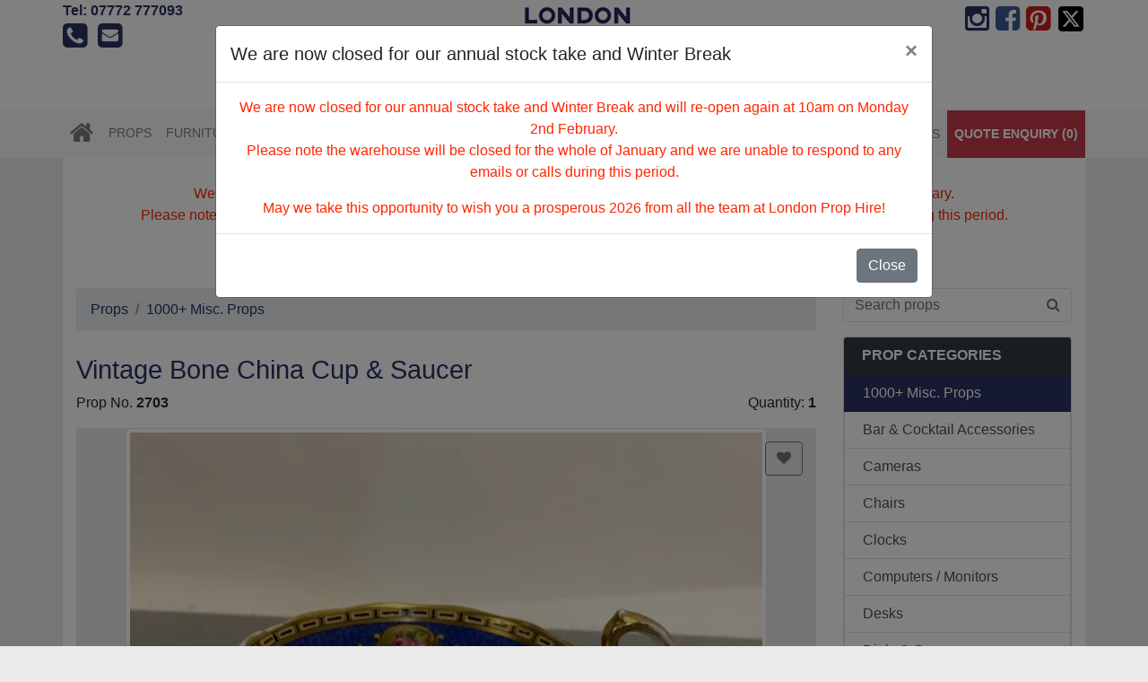

--- FILE ---
content_type: text/html; charset=UTF-8
request_url: https://www.londonprophire.com/Props-1/69/1000-Misc-Props/Vintage-Bone-China-Cup-Saucer-P2703.html
body_size: 5495
content:

<!doctype html>
<html lang="en">
  <head>
	  <!-- Global site tag (gtag.js) - Google Analytics -->
<script async src="https://www.googletagmanager.com/gtag/js?id=UA-33566704-3"></script>
<script>
  window.dataLayer = window.dataLayer || [];
  function gtag(){dataLayer.push(arguments);}
  gtag('js', new Date());

  gtag('config', 'UA-33566704-3');
</script>
    <!-- Required meta tags -->
    <meta charset="utf-8">
    <meta name="viewport" content="width=device-width, initial-scale=1, shrink-to-fit=no">
  <title>Vintage Bone China Cup & Saucer | LONDON PROP HIRE</title>
  	<meta name="Description" content="Miscellaneous Vintage Props" />
  	
  	<link rel="canonical" href="https://www.londonprophire.com/Props-1/69/1000-Misc-Props/Vintage-Bone-China-Cup-Saucer-P2703.html" />
 
  	<meta property="og:url" content="https://www.londonprophire.com/Props-1/69/1000-Misc-Props/Vintage-Bone-China-Cup-Saucer-P2703.html" />
	<meta property="og:type"  content="product" />
  	<meta property="og:title" content="Vintage Bone China Cup & Saucer | LONDON PROP HIRE" />
  	<meta property="og:description" content="Miscellaneous Vintage Props" />
    <meta property="og:image" content="https://res.cloudinary.com/londonprophire/image/upload/v1/props/f6k15ejhvvx9g4porljp" />
	<link rel="apple-touch-icon" sizes="180x180" href="/images/apple-touch-icon.png">
	<link rel="icon" type="image/png" sizes="32x32" href="/images/favicon-32x32.png">
	<link rel="icon" type="image/png" sizes="16x16" href="/images/favicon-16x16.png">
	<link rel="manifest" href="/images/site.webmanifest">
  <link rel="icon" href="/images/favicon.ico">
  <!-- Latest compiled and minified CSS -->
	<link rel="stylesheet" href="https://cdn.jsdelivr.net/npm/bootstrap@4.6.1/dist/css/bootstrap.min.css" integrity="sha384-zCbKRCUGaJDkqS1kPbPd7TveP5iyJE0EjAuZQTgFLD2ylzuqKfdKlfG/eSrtxUkn" crossorigin="anonymous">
  <!-- Custom styles for this template -->
  <!-- <link href="https://fonts.googleapis.com/css?family=Nunito:400,700" rel="stylesheet" type="text/css"> -->
	<!-- slick slider -->
  <link rel="stylesheet" type="text/css" href="//cdn.jsdelivr.net/jquery.slick/1.5.9/slick.css"/>
  <link rel="stylesheet" type="text/css" href="//cdn.jsdelivr.net/jquery.slick/1.5.9/slick-theme.css"/>
   <!-- fontawesome CSS -->
  <link rel="stylesheet" href="https://maxcdn.bootstrapcdn.com/font-awesome/4.6.2/css/font-awesome.min.css">
  <!-- Sidebar (wishlist) CSS -->
  <link rel="stylesheet" href="/css/sidebar.min.css" type="text/css" />
    
  
   
	<link type="text/css" rel="stylesheet" href="https://cdn.jsdelivr.net/jquery.jssocials/1.4.0/jssocials.css" />
<link type="text/css" rel="stylesheet" href="https://cdn.jsdelivr.net/jquery.jssocials/1.4.0/jssocials-theme-plain.css" />
   <!-- London Prop Hire CSS -->  
  <link href="/css/londonprophire.css" rel="stylesheet">
	 <script src="https://cdnjs.cloudflare.com/ajax/libs/mustache.js/3.0.1/mustache.min.js"></script>
	 <script id="sel-template" type="x-tmpl-mustache">
	{{#props}}
	<ul class="list-group"><li class="list-group-item d-flex justify-content-between align-items-center p-1 mb-1">  <div class="p-1"><a href="{{url}}"><img src="https://res.cloudinary.com/londonprophire/image/upload/c_scale,h_50,w_50/v1/{{image}}"></a></div><div class="p-1 col-8 small">{{title}}<br>Prop No: {{id_prop}}</div><div class="p-2"><button class="btn btn-outline-danger px-3 btn-sm check rounded-circle" data-id="{{id_prop}}">X</button></div></li></ul>
	{{/props}}
	<div class="pt-3"><a href="/enquiries/"  class="btn btn-success btn-block">
 Request Quote
		</a></div>
		
	</script>
	  <script id="sel1-template" type="x-tmpl-mustache">
	
<table width="100%" class="table table-sm"  cellpadding="6" cellspacing="0">
	<thead><tr><th>Image</th><th>Title</th><th>Qty</th><th></th></tr></thead>
  <tbody>
	{{#props}}
	<tr><td><a href="{{url}}"><img src="https://res.cloudinary.com/londonprophire/image/upload/c_scale,h_50,w_50/v1/{{image}}"></a></td><td>{{title}}<br>Prop No: {{id_prop}} <input type="hidden" name="id[]" value="{{id_prop}}"> </td><td><input col-2 type="number" style="width:40px;" min="1" max="10"  value="1" name="qty_{{id_prop}}"></td><td><button class="btn btn-outline-danger btn-sm check px-2 px-sm-3   rounded-circle" data-checkout="1" data-id="{{id_prop}}">X</button></td></tr>
	{{/props}}
		 </tbody>
	</table>
	</script>
	
  
  </head>

  <body>
     <header>
  <div class="container px-md-0">
  
  <div class="row">
  		<div class="col-md-3 col-lg-2 d-none d-sm-none d-md-block">
        <p class="clearfix social-right">
         <a href="tel:+447772777093" class="mb-3">Tel: 07772 777093</a><br>
  			<a href="tel:+447772777093" class="mr-2"><i class="fa fa-phone-square fa-2x"></i></a>
           <a href="mailto:londonprophire@gmail.com"><i class="fa fa-envelope-square fa-2x"></i></a>
            </p>
         </div>
  		<div class="col-md-6 col-lg-8 logo  d-none d-sm-block">
      	  <a href="/"><img src="/images/logo.png" class="img-fluid mx-auto d-block" alt="London Prop Hire"/></a>
          <h2 class="text-center">Prop hire & furniture rental for Film, TV, Photography, Events, Parties & Exhibitions</h2>
          </div>
          
           <div class="col-md-8 logo  d-block d-sm-none my-2">
      	  <a href="/"><img src="/images/logo_long.png" class="img-fluid mx-auto d-block" alt="London Prop Hire"/></a>
          
          </div>
          
  		<div class="col-md-3 col-lg-2 text-right d-none d-sm-none d-md-block">
  		<span class="social d-flex justify-content-end" >
			<a href="https://www.instagram.com/london.prophire/" target="_blank" class=" ml-1" title="Visit London Prop Hire on Instagram" ><i class="fa fa-instagram fa-2x "></i></a>
          <a href="https://www.facebook.com/londonprophireUK/" target="_blank" class=" ml-1"  style="color:#3B5998;" title="Visit London Prop Hire on Facebook" ><i class="fa fa-facebook-square fa-2x "></i></a>
       <a href="https://uk.pinterest.com/londonprophire/" target="_blank" rel="nofollow" class=" ml-1" style="color:#CF1D1A;" title="Visit London Prop Hire on Pinterest"   ><i class="fa fa-pinterest-square fa-2x "></i></a>
        
       <a href="https://www.twitter.com/londonprophire" target="_blank" rel="nofollow" class=" ml-1"  style="color:#4099FF;" title="Visit London Prop Hire on Twitter" >
        <!-- <i class="fa fa-twitter-square fa-2x "></i> -->
      
        <img src="/images/square-x-twitter.svg" alt="X"/>
      </a> 
			</span>   
  		</div>
  </div>
  </div>
  </header>
    <nav class="navbar navbar-expand-md navbar-light bg-light genre-1   static-top">
    
      <div class="container px-md-0" >
		  
		  <button class="navbar-toggler"  type="button" data-toggle="collapse" data-target="#navbarcontent" aria-controls="navbar" aria-expanded="false" aria-label="Toggle navigation">
    <span class="navbar-toggler-icon"></span>
  </button>
     
       
        
       
        <div class="collapse navbar-collapse" id="navbarcontent">
         <ul class="navbar-nav mr-auto">
         <li class=" d-none d-sm-block">
			 <a href="/" class="home nav-link px-2" ><i class="fa fa-home fa-2x"></i></a>
		</li>
                      
            <li class="nav-item ">
				<a class="nav-link py-3 px-2" href="https://www.londonprophire.com/Props-1/" >Props</a>
			 </li>
                     
            <li class="nav-item ">
				<a class="nav-link py-3 px-2" href="https://www.londonprophire.com/Furniture-2/" >Furniture</a>
			 </li>
                     
            <li class="nav-item ">
				<a class="nav-link py-3 px-2" href="https://www.londonprophire.com/Lighting-3/" >Lighting</a>
			 </li>
                    <li class="dropdown nav-item d-block d-sm-none">
			   <a href="#" class="dropdown-toggle nav-link py-3 px-2" data-toggle="dropdown" id="navbarDropdown" role="button" >Categories</a>
          <div class="dropdown-menu" ria-labelledby="navbarDropdown" >
           	 	<a class="dropdown-item" href="https://www.londonprophire.com/Props-1/69/1000-Misc-Props/" >1000+ Misc. Props</a>
            	 	<a class="dropdown-item" href="https://www.londonprophire.com/Props-1/85/Bar-Cocktail-Accessories/" >Bar & Cocktail Accessories</a>
            	 	<a class="dropdown-item" href="https://www.londonprophire.com/Props-1/58/Cameras/" >Cameras</a>
            	 	<a class="dropdown-item" href="https://www.londonprophire.com/Props-1/83/Chairs/" >Chairs</a>
            	 	<a class="dropdown-item" href="https://www.londonprophire.com/Props-1/75/Clocks/" >Clocks</a>
            	 	<a class="dropdown-item" href="https://www.londonprophire.com/Props-1/111/Computers-Monitors/" >Computers / Monitors</a>
            	 	<a class="dropdown-item" href="https://www.londonprophire.com/Props-1/97/Desks/" >Desks</a>
            	 	<a class="dropdown-item" href="https://www.londonprophire.com/Props-1/110/Dials-Gauges/" >Dials & Gauges</a>
            	 	<a class="dropdown-item" href="https://www.londonprophire.com/Props-1/117/Electronic-Equipment/" >Electronic Equipment</a>
            	 	<a class="dropdown-item" href="https://www.londonprophire.com/Props-1/59/Fans/" >Fans</a>
            	 	<a class="dropdown-item" href="https://www.londonprophire.com/Props-1/67/Globes/" >Globes</a>
            	 	<a class="dropdown-item" href="https://www.londonprophire.com/Props-1/79/Gramophones-Record-Players/" >Gramophones / Record Players</a>
            	 	<a class="dropdown-item" href="https://www.londonprophire.com/Props-1/60/Lighting/" >Lighting</a>
            	 	<a class="dropdown-item" href="https://www.londonprophire.com/Props-1/63/Luggage/" >Luggage</a>
            	 	<a class="dropdown-item" href="https://www.londonprophire.com/Props-1/78/Mannequins/" >Mannequins</a>
            	 	<a class="dropdown-item" href="https://www.londonprophire.com/Props-1/74/Movie-Cameras-Projectors/" >Movie Cameras / Projectors</a>
            	 	<a class="dropdown-item" href="https://www.londonprophire.com/Props-1/71/Musical-Instruments/" >Musical Instruments</a>
            	 	<a class="dropdown-item" href="https://www.londonprophire.com/Props-1/86/Optical/" >Optical</a>
            	 	<a class="dropdown-item" href="https://www.londonprophire.com/Props-1/93/Radios/" >Radios</a>
            	 	<a class="dropdown-item" href="https://www.londonprophire.com/Props-1/80/Sets/" >Sets</a>
            	 	<a class="dropdown-item" href="https://www.londonprophire.com/Props-1/72/Signage/" >Signage</a>
            	 	<a class="dropdown-item" href="https://www.londonprophire.com/Props-1/109/Smalls/" >Smalls</a>
            	 	<a class="dropdown-item" href="https://www.londonprophire.com/Props-1/73/Sporting-Equipment/" >Sporting Equipment</a>
            	 	<a class="dropdown-item" href="https://www.londonprophire.com/Props-1/95/Storage/" >Storage</a>
            	 	<a class="dropdown-item" href="https://www.londonprophire.com/Props-1/65/Telephones/" >Telephones</a>
            	 	<a class="dropdown-item" href="https://www.londonprophire.com/Props-1/61/Televisions-Monitors/" >Televisions / Monitors</a>
            	 	<a class="dropdown-item" href="https://www.londonprophire.com/Props-1/64/Toys-Games/" >Toys & Games</a>
            	 	<a class="dropdown-item" href="https://www.londonprophire.com/Props-1/96/Trolleys/" >Trolleys</a>
            	 	<a class="dropdown-item" href="https://www.londonprophire.com/Props-1/66/Typewriters/" >Typewriters</a>
            	 	<a class="dropdown-item" href="https://www.londonprophire.com/Props-1/82/Uniforms/" >Uniforms</a>
            	 	<a class="dropdown-item" href="https://www.londonprophire.com/Props-1/81/Wedding-Props/" >Wedding Props</a>
                 </div>
          </li>
			</ul>
			<ul class="navbar-nav ml-auto">
           
            <li class="nav-item">
				<a class="nav-link py-3 px-2" href="https://www.londonprophire.com/About-Us-18.html">About Us</a>
				</li>
          
		   
            <li class="nav-item">
				<a class="nav-link py-3 px-2" href="https://www.londonprophire.com/Contact-Us-19.html">Contact Us</a>
				</li>
          
		   
            <li class="nav-item">
				<a class="nav-link py-3 px-2" href="https://www.londonprophire.com/Credits-25.html">Credits</a>
				</li>
          
		   
            <li class="nav-item">
				<a class="nav-link py-3 px-2" href="https://www.londonprophire.com/Gallery-27.html">Gallery</a>
				</li>
          
		   
            <li class="nav-item">
				<a class="nav-link py-3 px-2" href="https://www.londonprophire.com/Latest-Props-41.html">Latest Props</a>
				</li>
          
		  			<li class="nav-item d-none d-md-block">
				<a href="/enquiries/" class="nav-link py-3 px-2 wishlist-menu">QUOTE ENQUIRY (<span class="prop_count">0</span>)</a>
				</li>
          </ul>
        </div><!-- /.nav-collapse -->
		  
		
		  
		<div class="ml-auto d-block d-sm-none d-flex justify-content-end align-items-center">
		<a href="tel:+447772777093" class="mr-3"><i class="fa fa-phone-square fa-3x"></i></a>
         <a href="mailto:londonprophire@gmail.com" class="mr-3"><i class="fa fa-envelope-square fa-3x"></i></a> <a href="/enquiries/" class="nav-link py-3 px-2 wishlist-menu">QUOTE ENQUIRY (<span class="prop_count">0</span>)</a> 
		  </div>
		  </div>
    </nav><!-- /.navbar -->
	 <div class="container page">
          
		 
		 <form method="get" class="search-form d-none d-sm-block d-md-none" action="/">  
			  <div class="input-group my-3">
                <input class="form-control py-2 border-right-0 border" type="search" placeholder="Search props" value="" name="search">
				  <span class="input-group-append">
                <button type="submit" class="btn btn-outline-secondary border-left-0 border">
                    <i class="fa fa-search"></i>
                </button>
				  </span>
            </div>
			  </form>            
       
      <div class="alert alert-light">
        <p style="text-align: center;"><span style="color: #ff2600;">We are now closed for our annual stock take and Winter Break and will re-open again at 10am on Monday 2nd February.<br>Please note the warehouse will be closed for the whole of January and we are unable to respond to any emails or calls during this period.<br></span></p>
<div style="text-align: center;"><span style="color: #ff2600;">May we take this opportunity to wish you a prosperous 2026 from all the team at London Prop Hire!</span></div>
      </div>
           
                   <div class="row">

        <div class="col-md-8 col-lg-9 pb-5">
        
             
        
        
                
         			<nav aria-label="breadcrumb">
         <ol class="breadcrumb" >
         <li class="breadcrumb-item"><a href="https://www.londonprophire.com/Props-1/">Props</a></li>
        <li class="breadcrumb-item"><a href="https://www.londonprophire.com/Props-1/69/1000-Misc-Props/">1000+ Misc. Props</a></li>
        </ol>
			</nav>
                         <div class="d-flex align-items-center ">
          
         <h1 class="flex-grow-1">
		 Vintage Bone China Cup & Saucer		</h1>
						<!--<div class="ml-2">
			 <p class=" my-0">No. <strong>2703</strong></p> 
			</div> -->
			
					
			         </div>
                 
        
         
    
    
    
    
       
    	<div class="d-flex justify-content-between">
	<p >Prop No. <strong>2703</strong></p>
	<p class="text-right">Quantity: <strong>1</strong></p>
</div>
      <div class="row">
      
     	<div class="col-lg-12" style="position:relative;">
			<button type="button" title="Add to Quote" role="button" data-id="2703"  class="check btn btn-outline-secondary ml-2" style="position:absolute;top:15px;right:30px;z-index:200;"><i class="fa fa-heart"></i></button>
       		<div class="slider-img">
       		    		<div class="cat-image">
			 <img class="img-thumbnail d-block mx-auto" src="https://res.cloudinary.com/londonprophire/image/upload/c_limit,h_800,w_800,f_auto,q_auto:eco/v1/props/f6k15ejhvvx9g4porljp" alt="2: Vintage Bone China Cup & Saucer" />
            </div>
        	  			</div>
       		
        
       </div>
       <div class=" col-lg-12 ">
      	<div class="text-center my-3">	
        
		   
		<button type="submit" data-id="2703" class=" check btn btn-outline-secondary "><i class="fa fa-heart fa-lg"></i> <strong>ADD TO QUOTE</strong></button>
		   </div>
       <p><strong>Vintage Bone China Cup & Saucer</strong>. London Prop Hire has a wide range of <a href='https://www.londonprophire.com/Props-1/69/1000-Misc-Props/'>1000+ Misc. Props</a>  for hire. We have <strong>1000+ misc. props</strong> available which might not be shown on our website. Please contact  07772 777093 for more details.</p><p class='pb-4'></p>   
   
   
   
    
     <h5 class="text-center pt-5 pb-3">SHARE THIS</h5> 
    <div id="share" class="center-block text-center mt-2 mb-5"></div>    
       
       </div>
   </div>
        
         
       
        
        
        </div>
        

        <div class="col-md-4 col-lg-3 d-none d-sm-block">
        
        <form method="get" action="/">  
			  <div class="input-group mb-3">
                <input class="form-control py-2 border-right-0 border" type="search" placeholder="Search props" value="" name="search" id="search">
				  <span class="input-group-append">
                <button type="submit" class="btn btn-outline-secondary border-left-0 border">
                    <i class="fa fa-search"></i>
                </button>
				  </span>
            </div>
			  </form>
         
		<div class="card mb-3">
  	<div class="card-header bg-dark  font-weight-bold py-2">
    <a href="https://www.londonprophire.com/Props-1/" class=" text-white text-uppercase">Prop categories</a>
  	</div>
	<div class="list-group">	
           	 	<a class="list-group-item list-group-item-action py-2" href="https://www.londonprophire.com/Props-1/69/1000-Misc-Props/" >1000+ Misc. Props</a>
            	 	<a class="list-group-item list-group-item-action py-2" href="https://www.londonprophire.com/Props-1/85/Bar-Cocktail-Accessories/" >Bar & Cocktail Accessories</a>
            	 	<a class="list-group-item list-group-item-action py-2" href="https://www.londonprophire.com/Props-1/58/Cameras/" >Cameras</a>
            	 	<a class="list-group-item list-group-item-action py-2" href="https://www.londonprophire.com/Props-1/83/Chairs/" >Chairs</a>
            	 	<a class="list-group-item list-group-item-action py-2" href="https://www.londonprophire.com/Props-1/75/Clocks/" >Clocks</a>
            	 	<a class="list-group-item list-group-item-action py-2" href="https://www.londonprophire.com/Props-1/111/Computers-Monitors/" >Computers / Monitors</a>
            	 	<a class="list-group-item list-group-item-action py-2" href="https://www.londonprophire.com/Props-1/97/Desks/" >Desks</a>
            	 	<a class="list-group-item list-group-item-action py-2" href="https://www.londonprophire.com/Props-1/110/Dials-Gauges/" >Dials & Gauges</a>
            	 	<a class="list-group-item list-group-item-action py-2" href="https://www.londonprophire.com/Props-1/117/Electronic-Equipment/" >Electronic Equipment</a>
            	 	<a class="list-group-item list-group-item-action py-2" href="https://www.londonprophire.com/Props-1/59/Fans/" >Fans</a>
            	 	<a class="list-group-item list-group-item-action py-2" href="https://www.londonprophire.com/Props-1/67/Globes/" >Globes</a>
            	 	<a class="list-group-item list-group-item-action py-2" href="https://www.londonprophire.com/Props-1/79/Gramophones-Record-Players/" >Gramophones / Record Players</a>
            	 	<a class="list-group-item list-group-item-action py-2" href="https://www.londonprophire.com/Props-1/60/Lighting/" >Lighting</a>
            	 	<a class="list-group-item list-group-item-action py-2" href="https://www.londonprophire.com/Props-1/63/Luggage/" >Luggage</a>
            	 	<a class="list-group-item list-group-item-action py-2" href="https://www.londonprophire.com/Props-1/78/Mannequins/" >Mannequins</a>
            	 	<a class="list-group-item list-group-item-action py-2" href="https://www.londonprophire.com/Props-1/74/Movie-Cameras-Projectors/" >Movie Cameras / Projectors</a>
            	 	<a class="list-group-item list-group-item-action py-2" href="https://www.londonprophire.com/Props-1/71/Musical-Instruments/" >Musical Instruments</a>
            	 	<a class="list-group-item list-group-item-action py-2" href="https://www.londonprophire.com/Props-1/86/Optical/" >Optical</a>
            	 	<a class="list-group-item list-group-item-action py-2" href="https://www.londonprophire.com/Props-1/93/Radios/" >Radios</a>
            	 	<a class="list-group-item list-group-item-action py-2" href="https://www.londonprophire.com/Props-1/80/Sets/" >Sets</a>
            	 	<a class="list-group-item list-group-item-action py-2" href="https://www.londonprophire.com/Props-1/72/Signage/" >Signage</a>
            	 	<a class="list-group-item list-group-item-action py-2" href="https://www.londonprophire.com/Props-1/109/Smalls/" >Smalls</a>
            	 	<a class="list-group-item list-group-item-action py-2" href="https://www.londonprophire.com/Props-1/73/Sporting-Equipment/" >Sporting Equipment</a>
            	 	<a class="list-group-item list-group-item-action py-2" href="https://www.londonprophire.com/Props-1/95/Storage/" >Storage</a>
            	 	<a class="list-group-item list-group-item-action py-2" href="https://www.londonprophire.com/Props-1/65/Telephones/" >Telephones</a>
            	 	<a class="list-group-item list-group-item-action py-2" href="https://www.londonprophire.com/Props-1/61/Televisions-Monitors/" >Televisions / Monitors</a>
            	 	<a class="list-group-item list-group-item-action py-2" href="https://www.londonprophire.com/Props-1/64/Toys-Games/" >Toys & Games</a>
            	 	<a class="list-group-item list-group-item-action py-2" href="https://www.londonprophire.com/Props-1/96/Trolleys/" >Trolleys</a>
            	 	<a class="list-group-item list-group-item-action py-2" href="https://www.londonprophire.com/Props-1/66/Typewriters/" >Typewriters</a>
            	 	<a class="list-group-item list-group-item-action py-2" href="https://www.londonprophire.com/Props-1/82/Uniforms/" >Uniforms</a>
            	 	<a class="list-group-item list-group-item-action py-2" href="https://www.londonprophire.com/Props-1/81/Wedding-Props/" >Wedding Props</a>
                 </div>
			</div>  
           
        </div><!--/.sidebar-offcanvas-->
      </div><!--/row-->

    </div><!--/.container-->
 		<div class="footer py-3 d-block" style="clear:both;">
    <div class="container">
    <div class="row">
    
    <div class="col-sm-12">
    
    <p class="text-center ">London Prop Hire, Unit 11, Wimbledon Stadium Business Centre, Riverside Road, London, SW17 0BA Tel: <a href="tel:+447772777093">07772 777093</a></p>
    <p class="text-center">Opening Hours: 10am-6pm Monday to Friday, by appointment only.</p>
    <p class="text-center"><a href="https://www.londonprophire.com/generator/data/sitemap.html">Sitemap</a></p>

    </div>
    
    </div>
    
    <hr>
   <span class="social d-flex justify-content-end" >
            <a href="https://www.instagram.com/london.prophire/" target="_blank" class=" ml-1" title="Visit London Prop Hire on Instagram" ><i class="fa fa-instagram fa-2x "></i></a>
          <a href="https://www.facebook.com/londonprophireUK/" target="_blank" class=" ml-1"  style="color:#3B5998;" title="Visit London Prop Hire on Facebook" ><i class="fa fa-facebook-square fa-2x "></i></a>
       <a href="https://uk.pinterest.com/londonprophire/" target="_blank" rel="nofollow" class=" ml-1" style="color:#CF1D1A;" title="Visit London Prop Hire on Pinterest"   ><i class="fa fa-pinterest-square fa-2x "></i></a>
        
       <a href="https://www.twitter.com/londonprophire" target="_blank" rel="nofollow" class=" ml-1"  style="color:#4099FF;" title="Visit London Prop Hire on Twitter" >
        <!-- <i class="fa fa-twitter-square fa-2x "></i> -->
      
        <img src="/images/square-x-twitter.svg" width="32" height="32" alt="X"/>
      </a> 
            </span>
	</div>
    </div>  
         
    <div class="sidebar" id="sidebar-right"> 
<div class="d-flex flex-row card-header align-items-center">
  <div class="p-2"> 
	<a href="#" class="btn sidebar-close close-top"><i class="fa fa-times fa-lg"></i></a>
	</div>
  <div class="p-2"> 
   <h5 class="uppercase">QUOTE ENQUIRY</h5>
	</div>
   <div class="p-2 justify-content-end">   
    <!-- Button trigger modal -->

	</div>
	
	</div>
    
     
      <div id="proforma" class="card-body" data-session=""></div> 
		<div class="mx-3"><a href="#"  class="btn btn-link btn-block sidebar-close">
 Continue browsing...
		</a></div>
	
</div>

<div class="modal" tabindex="-1" id="modal-notice">
  <div class="modal-dialog modal-lg">
    <div class="modal-content">
      <div class="modal-header">
        <h5 class="modal-title">We are now closed for our annual stock take and Winter Break</h5>
        <button type="button" class="close" data-dismiss="modal" aria-label="Close">
          <span aria-hidden="true">&times;</span>
        </button>
      </div>
      <div class="modal-body">
        <p style="text-align: center;"><span style="color: #ff2600;">We are now closed for our annual stock take and Winter Break and will re-open again at 10am on Monday 2nd February.<br>Please note the warehouse will be closed for the whole of January and we are unable to respond to any emails or calls during this period.<br></span></p>
<div style="text-align: center;"><span style="color: #ff2600;">May we take this opportunity to wish you a prosperous 2026 from all the team at London Prop Hire!</span></div>
      </div>
      <div class="modal-footer">
        <button type="button" class="btn btn-secondary" data-dismiss="modal">Close</button>
      </div>
    </div>
  </div>
</div>
   <!-- Bootstrap core JavaScript -->
  <script src="https://ajax.googleapis.com/ajax/libs/jquery/3.3.1/jquery.min.js"></script>  
<script src="https://cdn.jsdelivr.net/npm/bootstrap@4.6.1/dist/js/bootstrap.bundle.min.js" integrity="sha384-fQybjgWLrvvRgtW6bFlB7jaZrFsaBXjsOMm/tB9LTS58ONXgqbR9W8oWht/amnpF" crossorigin="anonymous"></script>
	    <script defer src="https://ajax.aspnetcdn.com/ajax/jquery.validate/1.13.0/jquery.validate.min.js"></script>
    <script defer type="text/javascript" src="//code.jquery.com/jquery-migrate-1.2.1.min.js"></script>
	<script type="text/javascript" src="//cdn.jsdelivr.net/npm/slick-carousel@1.8.1/slick/slick.min.js"></script>
	<script type="text/javascript" src="/js/slick.min.js"></script>
   <!-- <script src="https://npmcdn.com/masonry-layout@4.0/dist/masonry.pkgd.min.js"></script> -->
    <script src="https://unpkg.com/masonry-layout@4.2.2/dist/masonry.pkgd.min.js"></script>
   <!-- <script src="https://npmcdn.com/imagesloaded@4.1/imagesloaded.pkgd.min.js"></script> -->
    <script src="https://unpkg.com/imagesloaded@4.1.4/imagesloaded.js"></script>
	<!-- Date picker scripts -->
	<script defer src="https://cdnjs.cloudflare.com/ajax/libs/moment.js/2.18.1/moment.min.js"></script>
	<script defer src="https://code.jquery.com/ui/1.12.1/jquery-ui.js"></script>
    <script defer src="/js/sidebar.js"></script>
    <!-- gallery js -->
 <script defer type="text/javascript" src="https://cdn.jsdelivr.net/jquery.jssocials/1.4.0/jssocials.min.js"></script>
	<script src="/js/londonprophire.js?891"></script>
	<!-- Gallery CSS -->
    

	<script defer src="https://cdnjs.cloudflare.com/ajax/libs/js-cookie/2.1.4/js.cookie.min.js"></script>
	<script type="text/javascript"> 
		$().ready(function() {
			
			if(Cookies.get('notice')!=1){
			$('#modal-notice').modal('show');
			Cookies.set('notice', 1, { expires: 1 });
			}
			
		});
	</script>
		
 
</body>
</html>


--- FILE ---
content_type: application/javascript
request_url: https://www.londonprophire.com/js/sidebar.js
body_size: 465
content:
var Sidebar = (function () {
    function Sidebar(holder, eventElement, side, width, speed) {
        this.side = side;
        this.width = width;
        this.speed = speed;
        this.holderId = $(holder);
        this.eventElementId = $(eventElement);
    }
    Sidebar.prototype.init = function () {
        if (this.side != undefined) {
            if (this.side == 'right') {
                $(this.holderId).addClass('right');
            }
        }
        if (this.width != undefined) {
            $(this.holderId).css({
                'max-width': this.width
            });
        }
        if (this.width != undefined) {
            $(this.holderId).css({
                'transition-duration': ((this.speed) / 1000) + 's'
            });
        }
        // attach click event
        this.clickEvent();
    };
    Sidebar.prototype.clickEvent = function () {
        var holder = $(this.holderId);
        var elementBtn = $(this.eventElementId);
        var closeBtn = holder.find('a.sidebar-close');
        $(document).on('click', function (e) {
            var item = e.target;
            if ($(item).is(elementBtn)) {
                holder.addClass('active');
                return false;
            }
            else {
                if (!$(item).closest(holder).length || $(item).closest(closeBtn).length) {
                    if (holder.hasClass('active')) {
                        holder.removeClass('active');
                        return false;
                    }
                }
            }
        });
    };
    return Sidebar;
}());

window.onload = function () {
    var sidebarLeft = new Sidebar('#sidebar', '#open-left', 'left', '380px', 300);
    sidebarLeft.init();
    var sidebarRight = new Sidebar('#sidebar-right', '#open-right', 'right', '380px', 250);
    sidebarRight.init();
};
//# sourceMappingURL=sidebar.js.map